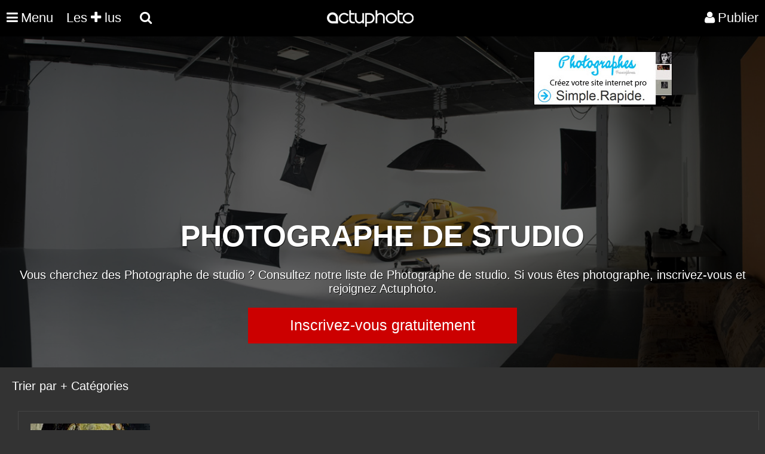

--- FILE ---
content_type: text/html; charset=UTF-8
request_url: https://actuphoto.com/photographes/78-studio/
body_size: 12156
content:
  <!DOCTYPE HTML>
<html lang="fr">
<head>
<title>Photographe de studio   | Actuphoto</title>
<meta name="description" content="Vous cherchez des Photographe de studio ? Consultez notre liste de Photographe de studio. Si vous êtes photographe, inscrivez-vous et rejoignez Actuphoto.">
﻿<meta charset="utf-8"/>
<link rel="Shortcut Icon" type="image/ico" href="https://actuphoto.com/img/favicon.ico">
<meta name="viewport" content="width=device-width, initial-scale=1"><link type="text/css" rel="stylesheet" href="https://actuphoto.com/css/rubriques.css" />
<script src="https://actuphoto.com/js/jquery-3.6.4.slim.min.js"></script>
<script src="https://actuphoto.com/js/fonctions.js"></script>﻿</head>
<body ondragstart="return(false);"> 

<header>
    <nav> 
	  <div class="logo"><a href="https://actuphoto.com/">
			<img src="https://actuphoto.com/img/logo.png" title="Actualité photographique par Actuphoto"/>		  </a>
	</div>
	
	    <nav id="menu">
    <ul class="mobile-nav" id="mobile">
	<li class="menu-item menuhoclr"><a href="javascript:;" id="nav-icon" class="menu-btn menu-link"><i class="fa fa-times fa-2" aria-hidden="true"></i></a></li>
				<li class="menu-item"><a href="https://actuphoto.com/expositions-photo/" >Expositions</a></li>
		<li class="menu-item"><a href="https://actuphoto.com/photographes/">Photographes</a></li>
		<li class="menu-item"><a href="https://actuphoto.com/concours-photo/" >Concours photo</a></li>
		<li class="menu-item"><a href="https://actuphoto.com/interviews/">Interviews</a></li>
		<li class="menu-item"><a href="https://actuphoto.com/chroniques/">Chroniques</a></li>
		<li class="menuhoclr menuspace"></li>
		<li class="menu-item"><a href="https://actuphoto.com/apropos/qui-sommes-nous.html" class="sous_menu" rel="nofollow">À propos</a></li>
		<li class="menu-item"><a href="https://actuphoto.com/apropos/aide" class="sous_menu" >Nous contacter</a></li>

		<li class="menuhoclr menuspace"></li>
		<li class="menu-item menuhoclr">
<a href="https://www.facebook.com/pages/Actuphoto/187796517437" class="tip blanc socialmenu" rel="nofollow"><i class="fa fa-facebook fa-1"></i></a>
<a href="https://twitter.com/actuphoto" class="tip blanc socialmenu" rel="nofollow"><i class="fa fa-twitter fa-1"></i></a>
<a href="https://plus.google.com/+actuphoto" class="tip blanc socialmenu" rel="nofollow"><i class="fa fa-google-plus fa-1"></i></a>
<li class="menuhoclr menuspace"></li>
<li class="menuhoclr menuspace"></li>
<a href="https://actuphoto.com/sitemap/personnes/" class="tip blanc socialmenu" rel="nofollow" ><i class="fa fa-sitemap fa-1"></i><span>Sitemap</span></a>
</li>
				
    </ul>
</nav>
	
      <ul>
        <li><a href="javascript:;" id="nav-icon" class="menu-btn menu-link"><i class="fa fa-bars fa-2"></i><div class="menumobile">Menu</div> </a>
		<ul>
					
			</li>				
		  </ul>

		  
<li><a href="https://actuphoto.com/top/"> Les <i class="fa fa-plus fa-1"></i> lus</a></li>
		  	
<div id="sb-search" class="sb-search">
						<form method="post" action="search.php">
							<input class="sb-search-input" autocomplete="off" onfocus="this.placeholder = 'Rechercher une actualité, exposition, photographe, lieu...'" onblur="this.placeholder = 'Rechercher une actualité, exposition, photographe, lieu...'" value="" placeholder="Rechercher une actualité, exposition, photographe, lieu..." name="rechercher" type="text" name="search" id="search">
							<input class="sb-search-submit" type="submit" value="">
							<span class="sb-icon-search"><i class="fa fa-search"></i> <div class="searchmobile"></div></span>
						</form>
</div>




<li id="profil_account"><a href="https://actuphoto.com/connexion/" rel="nofollow"><i class="fa fa-user"></i><div class="registermobile">Publier</div></a></li>
 </ul>
    </nav>
</header><div class="hautrubrique" style="background:url('https://actuphoto.com/img/darkbck.png'), url('https://actuphoto.com/directory/img/photographers/78.jpg');background-clip: border-box;
background-origin:padding-box;
background-position: center center;
background-repeat: no-repeat;
background-size: cover;">
﻿<div id="publicite">
<div id="publicite_left">
<script async src="//pagead2.googlesyndication.com/pagead/js/adsbygoogle.js"></script>
<!-- Bandeau -->
<ins class="adsbygoogle"
     style="display:block"
     data-ad-client="ca-pub-6802092864797589"
     data-ad-slot="9065793855"
     data-ad-format="auto"></ins>
<script>
(adsbygoogle = window.adsbygoogle || []).push({});
</script>
</div>
<div id="publicite_right">
<a href="https://fr.photographes.com/?pub=actuphoto"  rel="nofollow" title="Création site internet photographe"><img src="https://actuphoto.com/img/pub-photographe.jpg"></a>
</div></div>
<div class="entete"><h1>Photographe de studio</h1>Vous cherchez des Photographe de studio ? Consultez notre liste de Photographe de studio.
Si vous êtes photographe, inscrivez-vous et rejoignez Actuphoto.</div><div class="inscriptionbouton"><a href="/inscription/">Inscrivez-vous gratuitement</a></div></div><div class="rubrique">Trier par <a href="javascript:;" class="show_hide"> + Catégories</a></div><div class="categories"><ul><li><a href="https://actuphoto.com/photographes/1-abstrait/">Abstrait</a></li> <li><a href="https://actuphoto.com/photographes/2-agent-de-photographe/">Agent de photographe</a></li> <li><a href="https://actuphoto.com/photographes/3-animalier/">Animalier</a></li> <li><a href="https://actuphoto.com/photographes/4-animation-personnages/">Animation personnages</a></li> <li><a href="https://actuphoto.com/photographes/5-architecture/">Architecture</a></li> <li><a href="https://actuphoto.com/photographes/7-art-de-la-table/">Art de la table</a></li> <li><a href="https://actuphoto.com/photographes/84-artiste/">Artiste</a></li> <li><a href="https://actuphoto.com/photographes/9-assistant-de-photographe/">Assistant de photographe</a></li> <li><a href="https://actuphoto.com/photographes/83-auteur/">Auteur</a></li> <li><a href="https://actuphoto.com/photographes/10-automobile/">Automobile</a></li> <li><a href="https://actuphoto.com/photographes/11-banque-dimages/">Banque d'Images</a></li> <li><a href="https://actuphoto.com/photographes/12-beaute/">Beauté</a></li> <li><a href="https://actuphoto.com/photographes/13-bijoux/">Bijoux</a></li> <li><a href="https://actuphoto.com/photographes/14-catalogue-vpc/">Catalogue - VPC</a></li> <li><a href="https://actuphoto.com/photographes/15-charme/">Charme</a></li> <li><a href="https://actuphoto.com/photographes/92-commissaire-dexposition/">Commissaire d'exposition</a></li> <li><a href="https://actuphoto.com/photographes/17-communication/">Communication</a></li> <li><a href="https://actuphoto.com/photographes/16-corporate/">Corporate</a></li> <li><a href="https://actuphoto.com/photographes/18-cosmetique/">Cosmétique</a></li> <li><a href="https://actuphoto.com/photographes/91-critique-dart/">Critique d'art</a></li> <li><a href="https://actuphoto.com/photographes/19-culinaire/">Culinaire</a></li> <li><a href="https://actuphoto.com/photographes/20-culture/">Culture</a></li> <li><a href="https://actuphoto.com/photographes/21-decoration/">Décoration</a></li> <li><a href="https://actuphoto.com/photographes/22-edition/">Edition</a></li> <li><a href="https://actuphoto.com/photographes/46-enfants/">Enfants</a></li> <li><a href="https://actuphoto.com/photographes/23-entreprise/">Entreprise</a></li> <li><a href="https://actuphoto.com/photographes/24-environnement/">Environnement</a></li> <li><a href="https://actuphoto.com/photographes/25-espace/">Espace</a></li> <li><a href="https://actuphoto.com/photographes/26-evenementiel/">Evènementiel</a></li> <li><a href="https://actuphoto.com/photographes/28-gastronomie/">Gastronomie</a></li> <li><a href="https://actuphoto.com/photographes/27-glamour/">Glamour</a></li> <li><a href="https://actuphoto.com/photographes/89-humaniste/">Humaniste</a></li> <li><a href="https://actuphoto.com/photographes/29-illustration/">Illustration</a></li> <li><a href="https://actuphoto.com/photographes/30-impression-fine-art/">Impression Fine Art</a></li> <li><a href="https://actuphoto.com/photographes/87-incontournable/">Incontournable</a></li> <li><a href="https://actuphoto.com/photographes/31-industrie/">Industrie</a></li> <li><a href="https://actuphoto.com/photographes/33-interieur/">Intérieur</a></li> <li><a href="https://actuphoto.com/photographes/34-journaliste/">Journaliste</a></li> <li><a href="https://actuphoto.com/photographes/35-lifestyle/">Lifestyle</a></li> <li><a href="https://actuphoto.com/photographes/37-linge-de-maison/">Linge de maison</a></li> <li><a href="https://actuphoto.com/photographes/38-lingerie/">Lingerie</a></li> <li><a href="https://actuphoto.com/photographes/39-loisirs/">Loisirs</a></li> <li><a href="https://actuphoto.com/photographes/40-macro-photographie/">Macro photographie</a></li> <li><a href="https://actuphoto.com/photographes/41-mariage/">Mariage</a></li> <li><a href="https://actuphoto.com/photographes/43-materiel/">Matériel</a></li> <li><a href="https://actuphoto.com/photographes/42-maternite/">Maternité</a></li> <li><a href="https://actuphoto.com/photographes/44-mecanique/">Mécanique</a></li> <li><a href="https://actuphoto.com/photographes/85-media/">Media</a></li> <li><a href="https://actuphoto.com/photographes/45-mode/">Mode</a></li> <li><a href="https://actuphoto.com/photographes/47-musee/">Musée</a></li> <li><a href="https://actuphoto.com/photographes/48-nature/">Nature</a></li> <li><a href="https://actuphoto.com/photographes/49-nature-morte/">Nature morte</a></li> <li><a href="https://actuphoto.com/photographes/50-noir-et-blanc/">Noir et blanc</a></li> <li><a href="https://actuphoto.com/photographes/51-numerique/">Numérique</a></li> <li><a href="https://actuphoto.com/photographes/52-objet-360-deg/">Objet 360 deg</a></li> <li><a href="https://actuphoto.com/photographes/53-packshot/">Packshot</a></li> <li><a href="https://actuphoto.com/photographes/54-panoramique/">Panoramique</a></li> <li><a href="https://actuphoto.com/photographes/82-paparazzi/">Paparazzi</a></li> <li><a href="https://actuphoto.com/photographes/55-paysage/">Paysage</a></li> <li><a href="https://actuphoto.com/photographes/86-personnalite/">Personnalité</a></li> <li><a href="https://actuphoto.com/photographes/56-photo-aerienne/">Photo Aerienne</a></li> <li><a href="https://actuphoto.com/photographes/58-photo-sous-marine/">Photo sous-marine</a></li> <li><a href="https://actuphoto.com/photographes/59-photo-web/">Photo web</a></li> <li><a href="https://actuphoto.com/photographes/57-photo-filmage/">Photo-filmage</a></li> <li><a href="https://actuphoto.com/photographes/60-photomontage/">Photomontage</a></li> <li><a href="https://actuphoto.com/photographes/62-phototheque/">Photothèque</a></li> <li><a href="https://actuphoto.com/photographes/88-pionnier/">Pionnier</a></li> <li><a href="https://actuphoto.com/photographes/63-plateau/">Plateau</a></li> <li><a href="https://actuphoto.com/photographes/64-portrait/">Portrait</a></li> <li><a href="https://actuphoto.com/photographes/65-press-book/">Press Book</a></li> <li><a href="https://actuphoto.com/photographes/66-presse/">Presse</a></li> <li><a href="https://actuphoto.com/photographes/67-publicite/">Publicité</a></li> <li><a href="https://actuphoto.com/photographes/69-puericulture/">Puériculture</a></li> <li><a href="https://actuphoto.com/photographes/70-reportage/">Reportage</a></li> <li><a href="https://actuphoto.com/photographes/71-reproduction/">Reproduction</a></li> <li><a href="https://actuphoto.com/photographes/72-retouche-numerique/">Retouche numérique</a></li> <li><a href="https://actuphoto.com/photographes/73-scientifique/">Scientifique</a></li> <li><a href="https://actuphoto.com/photographes/74-scolaire/">Scolaire</a></li> <li><a href="https://actuphoto.com/photographes/75-social/">Social</a></li> <li><a href="https://actuphoto.com/photographes/76-spectacle/">Spectacle</a></li> <li><a href="https://actuphoto.com/photographes/77-sport/">Sport</a></li> <li><a href="https://actuphoto.com/photographes/78-studio/">Studio</a></li> <li><a href="https://actuphoto.com/photographes/79-suivi-de-chantier/">Suivi de Chantier</a></li> <li><a href="https://actuphoto.com/photographes/80-tourisme/">Tourisme</a></li> </ul></div><div class="profil"><ul>
<a href="https://actuphoto.com/riphopkins"><li ><img src="https://actuphoto.com/img/profil/small_rip_hopkins.jpg"><h2>Rip Hopkins</h1>Rip Hopkins Né en Angleterre en 1972, Rip Hopkins est toujours à la recherche de nouveaux terrains d'expérimentation.Dès ses études à l'Ecole nationale supérieure de Création industrielle de Paris, Rip Hopkins se consacre à la photographie et aux films documentaires avec Médecins sans frontières. Pendant plus de dix ans, Rip Hopkins va s'intéresser aux populations en danger et aux personnes en marge de la société à travers le monde.À la frontière entre photographie documentaire et expression artistique, son travail est abondamment exposé et publié. Ainsi, Rip Hopkins dit avoir « choisi d'évoluer dans le domaine artistique tout en révélant une approche documentaire sur des contextes réels. »Aujourd'hui, Rip Hopkins s'est mis en quête de nouveaux espaces d'exp</li></a><a href="https://actuphoto.com/erwinolaf"><li ><img src="https://actuphoto.com/img/profil/small_3363.jpg"><h2>Erwin Olaf</h1>Né en 1959 aux Pays-Bas, Erwin Olaf vit depuis le début des années 80 à Amsterdam, où il travaille dans son atelier aménagé dans une ancienne salle paroissiale. Erwin Olaf, qui combine le photojournalisme et la photographie de studio, a fait son entrée sur la scène internationale en 1988,lorsque sa série très remarquée Chessmen a remporté le premier prix du concours des jeunes photographes européens et a ensuite été exposée au musée Ludwig de Cologne, en Allemagne. Depuis lors, dans chacune de ses séries de photographies ultérieures,Olaf a poursuivi son étude de questions liées aux spécificités de chaque sexe,à la sensualité,à l’humour,au désespoir et à la grâce.Tandis que les tirages de ses oeuvres de la première heure étaient de style documentaire, e</li></a><a href="https://actuphoto.com/claraantonelli"><li ><img src="https://actuphoto.com/img/profil/small_1415812370.jpg"><h2>Clara Antonelli</h1>                                                                                               www.claraantonelli.fr                </li></a><a href="https://actuphoto.com/manonbadermann"><li ><img src="https://actuphoto.com/img/profil/small_1424334603.jpg"><h2>Manon Badermann</h1>Depuis toujours intéressée par l'art en général, Manon s'oriente très tôt vers la photographie. Dès l'âge de 13 ans? Manon prend alors des cours de photographie au centre socio-culturel de l'ARES. Parallèlement au baccalauréat littéraire, avec en option l'Histoire de l'Art,               Manon publie des photographies dans le journal du lycée et monte une pièce de théâtre. Plus tard, elle étudiera le cinéma à l'Université de Strasbourg, ouvrant ses perspectives de carrière : c'est à cette période que Manon participe à de nombreux courts-métrages. En 2012, Manon a d'ailleurs remporté le prix amateur au Marathon vidéo à Strasbourg, ainsi que le 2ème prix vidéo au Rendez-vous de l'Image en 2014. Forte de son expérience de photographe et de vidéaste au sein d'a</li></a><a href="https://actuphoto.com/jean-francoisbandinelli"><li ><img src="https://actuphoto.com/img/profil/small_1414942451.jpg"><h2>Jean-françois Bandinelli</h1>Passionné depuis longtemps par la photo, je saute le pas pour devenir professionnel.         Sérieux, rigoureux toujours en quête de perfection.Je me situe en région P.A.C.A dans les Alpes de Haute Provence (04) prés de Manosque.                                                                                      </li></a><a href="https://actuphoto.com/polesud"><li ><img src="https://actuphoto.com/img/profil/small_1492769051.jpg"><h2>Philippe Besacier</h1>Plus de 40 années d'expérience à découvrir sur http://polesud.photo/ et http://www.location-studio-photo.com/                </li></a><a href="https://actuphoto.com/lionelboissaye"><li ><img src="https://actuphoto.com/img/profil/small_1426666612.jpg"><h2>Lionel Boissaye</h1>                </li></a><a href="https://actuphoto.com/olivierbonnet"><li ><img src="https://actuphoto.com/img/profil/small_1416905311.jpg"><h2>Olivier Bonnet</h1>http://olivierbonnetphotographer.tumblr.com/https://www.flickr.com/photos/olivierbonnet/https://www.facebook.com/obonnetphotographer                                                </li></a><a href="https://actuphoto.com/jean-marcborghero"><li ><img src="https://actuphoto.com/img/profil/small_1413555158.jpg"><h2>Jean-marc Borghero</h1>                Vous êtes Médecin dans la région Toulonnaise ou dans le Var, entreprise ou professions libérales ? Borgherophotographie produira de belles images pour  un contenu informatif de votre activité pour vos clients afin de pouvoir diffuser ces photos à travers de vos différentes média.                </li></a><a href="https://actuphoto.com/pascalbroze"><li ><img src="https://actuphoto.com/img/profil/small_portraitvide.jpg"><h2>Pascal Broze</h1>                                </li></a><a href="https://actuphoto.com/alexandrechapelon"><li ><img src="https://actuphoto.com/img/profil/small_1458207368.jpg"><h2>Alexandre Chapelon</h1>J'aime la photographie.AC.                                                                                </li></a><a href="https://actuphoto.com/aureliechoiral"><li ><img src="https://actuphoto.com/img/profil/small_portraitvide.jpg"><h2>Aurelie Choiral</h1>                </li></a><a href="https://actuphoto.com/leo-photo"><li ><img src="https://actuphoto.com/img/profil/small_55148.jpg"><h2>Alain Clavier</h1>Je travaille autour de l'image sous deux formes distinctes, la photographie et le graphisme. J'aime le mélange de ces deux activités complémentaires car elles sont très différentes dans la pratique tout en ayant un même but : construire une image et exprimer un message.


Avec la photographie, je capte l'image. Je tente de saisir l'instant en optimisant le point de vue pour produire les visuels les plus justes en information et esthétique.

Avec le graphisme, je crée l'image. Je ne pars de rien pour aboutir à un visuel. Je travaille avec tout type d'entités ayant des besoins de création graphique pour sa communication.

J'aime particulièrement les projets qui mixent les deux, cela permet de démultiplier les possibilités. 

Retrouvez l'ensemble </li></a><a href="https://actuphoto.com/sebastiencourvoisier"><li ><img src="https://actuphoto.com/img/profil/small_portraitvide.jpg"><h2>Sébastien Courvoisier</h1>      Photographe Professionnel j'exerce mon métier en tant qu'artisan, mes clients sont à la fois des particuliers, des professionnels entreprises ou collectivités locales, des établissements scolaires. Plus qu'une vision artistique j'ajoute une vision modernisée de l'image avec l'emploi des technologies du 21 ème siècle. L'apport du numérique a bouleversé le monde de l'image, nous avons repensé et amélioré nos prestations pour les adaptés à la demande d'un monde toujours plus mobiles et communiquant. L'arrivé du nouveau né dans la famille, une cérémonie à immortalisé, un chantier qui touche à sa fin, une séance en studio à faire partager avec ses proches. Ce sont autant de souvenirs intemporels que je vais figer à des moments importants dans le cours d'une vie. Co</li></a><a href="https://actuphoto.com/carlosda-costa"><li ><img src="https://actuphoto.com/img/profil/small_portraitvide.jpg"><h2>Carlos Da costa</h1>Carlos Da Costa : Photographe et réalisateur professionnel à Visa Production.
Depuis 2008, j'organise des voyages photo dans le monde. 
Plus d'informations :
www.visaproduction.fr
www.art2vie.com
www.formaroc.com

Carlos Da Costa photographe professionnel depuis  1985, spécialisé dans le reportage magazine, tourisme, raids aventure.
En 1997, je lance avec des amis professionnels de l'images Visa Production. 
En 2008, je crée la société Visa Production.
En 2010, je propose des stages d'initiation à la photo numérique avec Visa Prod School.
Enfin en 2011, je propose des voyages photographiques en partenariat avec l'agence Osmo'oz voyage.

La biographique de Carlos Da Costa : 

A l'âge de 19 ans, après avoir terminé mes études de photographie et après</li></a><a href="https://actuphoto.com/karelde-gendre"><li ><img src="https://actuphoto.com/img/profil/small_1472462800.jpg"><h2>Karel De gendre</h1>Photographe pro depuis 1986, je réalise toute prise de vue de commande dans le monde entier.Très expérimenté en photo studio, studio mobile, reportage, événementiel, portrait corporate, look book.www.karelphoto.com 0608547529                                                </li></a><a href="https://actuphoto.com/chrsitophedesaphy"><li ><img src="https://actuphoto.com/img/profil/small_portraitvide.jpg"><h2>Chrsitophe Desaphy</h1>Je pratique 2 formes de photos, le reportage et le portrait mais c'est un peu réducteur de dire cela.En fait quand je dis reportage je ne pense pas au journalisme, et quand je dis portrait je ne parle encore moins de photo d'identité.Pour moi, la photographie ce n'est pas une recherche de la vérité, mais au contraire dévoilé une beauté qui est parfois caché.Je ne veux pas transformer la réalité mais simplement l'interprété avec un autre regard.C'est sans doute aussi ma propre philosophie de la vie.Mais bien sure, en tant que professionnel je ne fais pas les photos pour moi mais pour les personnes qui m'on engagé.C'est pour cela que, lors de l'entretien préliminaire, je demande aux modèles de dévoiler sincèrement ce qu'ils aiment et mettre à nu sensibilité. </li></a><a href="https://actuphoto.com/johanDesma"><li ><img src="https://actuphoto.com/img/profil/small_1470130245.jpg"><h2>Johan Desmares</h1>www.johandesma.com                                          </li></a><a href="https://actuphoto.com/philippedeutsch"><li ><img src="https://actuphoto.com/img/profil/small_1416405046.jpg"><h2>Philippe Deutsch</h1>J’ai de la chance, j’ai trouvé chez les artistes de cirque un vivier formidable. Des gens qui s’expriment avec leur corps, qui cherchent la lumière, et qui m’auront fait assez confiance pour se laisser aller à jouer hors spectacle, sans costume ni mise en scène… Juste une approche de mouvement, de préhension, de relation… J’aime les corps, la peau, la contrainte du geste, pour raconter pour exprimer pour dévoiler… ne pas arrêter l’instant juste être le mouvement et le laisser filer pour dessiner d’un rai de lumière ces corps qui tiennent dans rien juste un jeu de traces, de temps suspendus… des instants fugaces [quoi d’autre?] Et toujours continuer à chercher ces instants, les fixer autrement, n’en retenir qu’une sensation, un trait. Capter</li></a><a href="https://actuphoto.com/guillaumedufrancatel"><li ><img src="https://actuphoto.com/img/profil/small_1324406134.jpg"><h2>Guillaume Dufrancatel</h1>                </li></a><a href="https://actuphoto.com/jenniferelinski"><li ><img src="https://actuphoto.com/img/profil/small_58933.jpg"><h2>Jennifer Elinski</h1>           </li></a><a href="https://actuphoto.com/alexandreeustache"><li ><img src="https://actuphoto.com/img/profil/small_1414962940.jpg"><h2>Alexandre Eustache</h1>                </li></a><a href="https://actuphoto.com/bahadafahad"><li ><img src="https://actuphoto.com/img/profil/small_1460363469.jpg"><h2>Bahada Fahad</h1>Fahad Bahada is a photographic artist, who professions in optimistic images of the living world. He started his passion toward photography at very young age. His passion was well adapted and supported by his family which leaded his passion to turn into fascination and then to profession. His fascination towards photography was rapidly built up a nation-wide client base and worked on many prestigious campaigns, including photographing Best of Kingdom of Saudi Arabia Volume 1 for GVPedia organization in 2011.Fahad Bahada frequently reinvents his creative approach to his work to prove that a photographer has to be known through his creation not through his name. He believes that every picture has something to deliver beyond the word or a suffering story that no one can discuss. In 2009, h</li></a><a href="https://actuphoto.com/jeanflash"><li ><img src="https://actuphoto.com/img/profil/small_portraitvide.jpg"><h2>Jean Flash</h1>                </li></a><a href="https://actuphoto.com/oceanegenin"><li ><img src="https://actuphoto.com/img/profil/small_1445031161.jpg"><h2>Océane Genin</h1>                                                </li></a><a href="https://actuphoto.com/gilgiuglio"><li ><img src="https://actuphoto.com/img/profil/small_1470209608.jpg"><h2>Gil Giuglio</h1>                                </li></a><a href="https://actuphoto.com/vincentgouriou"><li ><img src="https://actuphoto.com/img/profil/small_portraitvide.jpg"><h2>Vincent Gouriou</h1>Vincent Gouriou est un photographe né en Bretagne en 1974, vivant et travaillant à Brest. Sa démarche artistique explore la complexité liée à l’identité, l’intimité et la sexualité, à travers le corps et sa représentation jusqu’au portrait.</li></a><a href="https://actuphoto.com/francoisharray"><li ><img src="https://actuphoto.com/img/profil/small_1427451447.jpg"><h2>François Harray</h1>Né à Bruxelles en 1962, je suis photographe QUEER, écrivain et historien de l'art. Mon concept artistique s'intitule "Il était [e] Q"             www.francois-harray.be                                                  </li></a><a href="https://actuphoto.com/didierhouget"><li ><img src="https://actuphoto.com/img/profil/small_25219.JPG"><h2>Didier Houget</h1>Je pratique la photographie argentique depuis l’âge de 20 ans et depuis toujours presqu’exclusivement en noir et blanc, le labo ayant pour moi autant d’importance que la prise de vue.Prix du patrimoine de l'Essonne en 1995gagnant du concours FNAC Le Louvre en 1998Lauréat du prix du jury Ilford en 99Meilleur auteur de l’UR région centre en 20011er prix Réponse photo en janvier 2002Grand prix d'auteur de la Fédération Française de Photographie en 2002avec la série Nepali School Lauréat dotation Photo Service 2002Meilleure photo de reportage à la coupe de France noir et blanc 2008Et de nombreux prix et sélections en salons.	Je viens d'ouvrir à Thiais (94) un atelier entièrement dédié à la photo argentique avec un labo pour y faire des travaux su</li></a><a href="https://actuphoto.com/patriciahuchot-boissier"><li ><img src="https://actuphoto.com/img/profil/small_1490812796.jpg"><h2>Patricia Huchot-boissier</h1>patricia huchot-boissier artiste photographe vidéaste phb.mehttp://photography.phb.mephotographe reporter avec plus de 20 ans d'expériences riches et multiples. Presses, magazines, culturels, politiques, active sur plusieurs réseaux sociaux et création d'OC-TV.net télévision culturelle sur le web de 1998 à 2009Parallèlement de poursuit un travail de création photographique et vidéo artPrise de vues (portrait 6×6) , développement de négatifs (120 & 135) et tirage noir & banc argentique, me contacter : patricia@phb.meTIRAGE NOIR ET BLANC À L‘AGRANDISSEUR !! Tirage N&B de collection sur papier Baryté                </li></a><a href="https://actuphoto.com/brakhajourno"><li ><img src="https://actuphoto.com/img/profil/small_portraitvide.jpg"><h2>Brakha Journo</h1>Photographe professionnelle passionnee, je suis disponible pour toutes vos evenements, reortages et studios.Pour tous renseignments contactez moi par mail BrakhaStudio@gmail.comA tres bientot                                                </li></a><a href="https://actuphoto.com/chirazlabidi"><li ><img src="https://actuphoto.com/img/profil/small_1447509164.jpg"><h2>Chiraz Labidi</h1>           je suis     une femme tunisienne qui adore la photographie de puis mon enfance et j ai realisé le reve de ma vie cet année en ouvrant mon studio photo en tunisie malgrés que ce metier est encore mal vue pour une femme en tunisie ;)                </li></a><a href="https://actuphoto.com/alexandralaffitte"><li ><img src="https://actuphoto.com/img/profil/small_0002PascalBARIL_PlaneteBleueImages.jpg"><h2>Alexandra Laffitte</h1></li></a><a href="https://actuphoto.com/nicolaslandemard"><li ><img src="https://actuphoto.com/img/profil/small_1443473404.jpg"><h2>Nicolas Landemard</h1> www.nicolaslandemard.com www.vimeo: Nicolas L.                                                                  </li></a><a href="https://actuphoto.com/yoannle-bec"><li ><img src="https://actuphoto.com/img/profil/small_1438761330.jpg"><h2>Yoann Le bec</h1>                                </li></a><a href="https://actuphoto.com/jenniferlescouet"><li ><img src="https://actuphoto.com/img/profil/small_1455632263.jpg"><h2>Jennifer Lescouet</h1></li></a><a href="https://actuphoto.com/francisloubry"><li ><img src="https://actuphoto.com/img/profil/small_1440888577.jpg"><h2>Francis Loubry</h1>                                                                </li></a><a href="https://actuphoto.com/shellymosman"><li ><img src="https://actuphoto.com/img/profil/small_1416240395.jpg"><h2>Shelly Mosman</h1>Shelly Mosman est diplômée du Minneapolis Collage of Art & Design (1995). Elle a travaillé pour des clients pendant dix-huit ans avant de commencer à photographier pour elle-même en 2012. Ses influences impliquent l'histoire du portrait, aussi bien en peinture de 1500 à 1800 que les travaux des studios photos vers le milieu du 19ème.La post production est une part importante de son travail et fait d'ailleurs le style si particulier de ses images. Mosman n'hésite pas à dire qu'elle utilise Photoshop et que toutes ses photos sont numériques. </li></a><a href="https://actuphoto.com/jeremienassif"><li ><img src="https://actuphoto.com/img/profil/small_1456847271.jpg"><h2>Jérémie Nassif</h1></li></a><a href="https://actuphoto.com/cedricphotographe"><li ><img src="https://actuphoto.com/img/profil/small_1413971286.jpg"><h2>Cédric Nectoux</h1>Bonjour à vous …Je m’appelle Cédric Nectoux et je suis Photographe en Saône Et Loire (71) berceau de la photographie.Diplômé d’état.La complexité de la lumière demande une connaissance de la vitesse, la sensibilité et l’ouverture.Ces trois informations sont fondamentales pour la future photo.À travers la photo je m’engage à fixer un instant de votre vie qui ne se représentera peut être jamais.Je réalise un éventail de prestations varié : mariages, photos studio, événement sportif, reportages …Mon regard sensible et passionné offre un atout supplémentaire à mon métier de photographe.Je travaille avec du matériel CANON adapté à tous les besoins.Je peux me déplacer à votre domicile pour réaliser vos photos dans les meilleures conditions </li></a><a href="https://actuphoto.com/onikosono"><li ><img src="https://actuphoto.com/img/profil/small_1459991572.jpg"><h2>O Nikosono</h1>I currently have three bodies of work under development. The "Australian Biotope" photo series began in 2008 and continues as an abstract exploration of the Australian environment photographed from above. I began my "Zebra Nude Experience" in 2011 when I discovered I could create amazing body shapes revealed by controlled stripes of natural sun lights - using myself as a model. The "Moon Radar" leg of fine art landscape black and white photography is a result of experimenting both digital and film techniques. Exhibitions:1-31st March 2016 : "Australian Biotope" photograph featured at The Icon LA  Gallery, Los Angeles, USA.2-7th February 2016 : "Australian Biotope" exhibition featured at the Kanazawa Photo Festival, 21 century museum of contemporary art, Kanazawa, Japan.20-24t</li></a><a href="https://actuphoto.com/mathildeoscar"><li ><img src="https://actuphoto.com/img/profil/small_1453288853.jpg"><h2>Mathilde  Oscar</h1>                L’univers de Mathilde Oscar évolue à travers une série de plusieurs contes classiques mais aussi des histoires variées et souvent teintées d’onirisme, s’inspirant de littérature, d’art, de cinéma, et de légendes.Sa singularité est de raconter des histoires transposées dans un contexte moderne, avec des références à la mode mais aussi à l'art. Les codes sont ainsi bousculées, mixés jusqu'à obtenir une image hors du temps. Le portrait est un thème récurrent dans ses photographies, car il raconte une histoire à lui seul à travers le regard, l'âme du modèle, et la mise en scène qui l'entoure.Cependant, la photographie n’est qu’un outil pour elle, comme la peinture l’a été à un moment de sa vie. Le plus important c’est la mise</li></a><a href="https://actuphoto.com/luciepage"><li ><img src="https://actuphoto.com/img/profil/small_1414682081.jpg"><h2>Lucie Page</h1>Lucie Page est née en 1978 à Chalons en Champagne. La photographie a toujours fait partie de sa vie, grâce à son père qui développait lui-même ses pellicules et à des rencontres qui n’ont cessé d’affiner son regard.Photographe depuis plus de 3 ans, Lucie conserve de ses 15 ans d’expérience dans la communication l’envie de raconter des histoires, de faire passer des messages avec ses images. www.luciepage-photographe.com                                                               </li></a><a href="https://actuphoto.com/coraliepasche"><li ><img src="https://actuphoto.com/img/profil/small_1704718897.jpg"><h2>Coralie Pasche</h1>CORALIE PASCHE | PHOTOGRAPHE & RETOUCHEUSEJe travaille partout pour satisfaire vos envies.  J’ai à cœur de mettre en avant une relation de partage, et de confiance avec mes clients, tout en travaillant dans la bienveillance et l’inclusivité. Souriante, joyeuse et pourvue d’une grande sensibilité pour l’art en général, je pratique la photographie depuis mon plus jeune âge.  C’est à 14 ans que je décide d’en faire mon métier. Autodidacte, je suis admise en 2012 au CEPV, l’école de photographie de Vevey. J’y acquiers les connaissances nécessaires à tout bons photographes et prends goût à la retouche d’images. En 2014, j'entame une formation de Designer en communication visuelle, section Film, afin d'apprendre les rudiments de la vidéo et du monde qui l'en</li></a><a href="https://actuphoto.com/charlespaulus"><li ><img src="https://actuphoto.com/img/profil/small_1415566470.jpg"><h2>Charles Paulus</h1>               Charles, célibataire, photographe de studio professionnel.La photographie c'est une passion que je pratique depuis ma plus tendre enfance.Aujourd'hui j'en fait mon métier.                                 </li></a><a href="https://actuphoto.com/magalipicano"><li ><img src="https://actuphoto.com/img/profil/small_1464958280.jpg"><h2>Magali Picano</h1>De la photo studio au paysages urbains en passant par le plus et moins classique, ces photos sont accessibles à tous les publics.  http://www.melodieo.com                                                               </li></a><a href="https://actuphoto.com/olivierplagnard"><li ><img src="https://actuphoto.com/img/profil/small_51750.jpg"><h2>Olivier Plagnard</h1>  Je suis photographe professionnel et retrouver moi sur www.olivier.plagnard.fr                              </li></a><a href="https://actuphoto.com/jessepollet"><li ><img src="https://actuphoto.com/img/profil/small_1478008127.jpg"><h2>Jesse Pollet</h1>Photographe en Vendée, je fais un peu de tout : mariage, portrait, naissance, grossesse, ...Je suis également  adepte de la photo-thérapie, j'aide les personnes à mieux s'assumer, à se redonner une meilleure image d'elles-mêmes dans divers établissements et pour diverses associations.</li></a><a href="https://actuphoto.com/audreyprevot"><li ><img src="https://actuphoto.com/img/profil/small_portraitvide.jpg"><h2>Audrey Prevot</h1>                                </li></a><a href="https://actuphoto.com/samuelpruvost"><li ><img src="https://actuphoto.com/img/profil/small_1414763023.jpg"><h2>Samuel Pruvost</h1>Samuel Pruvost est un photographe professionnel résidant à Lille. Il propose ses services pour réaliser toutes sortes de reportages photos auprès des particuliers et des professionnels. Mariage, baptême, anniversaire, soirée, cocktail événementiel, défilé de mode, danse, concert, théâtre.Il réalise également de la photographie de portrait, book photo, femmes enceintes, enfances, naissance, famille, animaux de compagnie...Son approche moderne saura vous convaincre, si vous recherchez un photographe fournissant un travail de qualité avec des notes artistiques à ses images, vous serez alors comblés par les réalisations de ce photographe talentueux. Il est disponible et ses tarifs sont raisonnables, n'hésitez pas à le contacter, pour le rencontrer et définir av</li></a></ul>
</div>
<div id="more"><a href="https://actuphoto.com/photographes/78-studio/2" > Plus de résultats </a></div> <script type="text/javascript">
 
$(document).ready(function(){
 
        $(".categories").hide();
        $(".show_hide").show();
 
    $('.show_hide').click(function(){
    $(".categories").slideToggle();
    });
 
});
 
</script>
﻿<div id="Middlev" style="height:90px;">
</div><script async src="https://actuphoto.com/js/preloding.js"></script>
<script async src="https://actuphoto.com/js/classie.js"></script>
<script  src="https://actuphoto.com/js/uisearch.js"></script>
<script async src="https://actuphoto.com/js/backtop.js"></script>
<footer>
<div class="rowfooter">
    <a href="https://wekio.com" title="Création site internet - Créer un site">©</a> <a href="https://actuphoto.com" title="Actualité photographie">Actuphoto.com</a> Actualité photographique

	<p>Mercredi 28 janvier 2026 - 179 connectés - <a href="https://linkeyo.com/actuphoto" title="Suivez nous" style="color:white;">Suivez-nous</a></p>
      <ul style="padding-left:0!important;max-width: none!important;">
		<li><a href="https://fr.photographes.com/" title="Création site pour photographe">Photographes</a></li>
		<li><a href="https://photographers.pro" title="Photographers">Photographers</a></li>
		<li><a href="https://fotografos.com" title="Fotografos">Fotografos</a></li>
		<li><a href="https://fotografi.com" title="Fotografi">Fotografi</a></li>
		<li><a href="https://fotografen.com" title="Fotografen">Fotografen</a></li>
		<li><a href="https://peintres.org" title="Création site pour peintre">Peintres</a></li>
		<li><a href="https://artistes.com" title="Création site pour artiste">Artistes</a></li>
		<li><a href="https://architectes.me" title="Création site pour architecte">Architectes</a></li>
		<li><a href="https://acteurs.com" title="Création site pour acteur">Acteurs</a></li>
		<li><a href="https://chanteurs.com" title="Création site pour chanteur">Chanteurs</a></li>
		<li><a href="https://modeles.pro" title="Création site pour modèle">Modeles</a></li>
      </ul><br><br>
</div>

<a href="#0" class="cd-top">Top</a>
</footer><!--[if (IE)]></div><![endif]-->
<!-- CACHE -->
</body></html>

--- FILE ---
content_type: text/html; charset=utf-8
request_url: https://www.google.com/recaptcha/api2/aframe
body_size: 257
content:
<!DOCTYPE HTML><html><head><meta http-equiv="content-type" content="text/html; charset=UTF-8"></head><body><script nonce="5k6kYpdcAknpyyn15Jk-6g">/** Anti-fraud and anti-abuse applications only. See google.com/recaptcha */ try{var clients={'sodar':'https://pagead2.googlesyndication.com/pagead/sodar?'};window.addEventListener("message",function(a){try{if(a.source===window.parent){var b=JSON.parse(a.data);var c=clients[b['id']];if(c){var d=document.createElement('img');d.src=c+b['params']+'&rc='+(localStorage.getItem("rc::a")?sessionStorage.getItem("rc::b"):"");window.document.body.appendChild(d);sessionStorage.setItem("rc::e",parseInt(sessionStorage.getItem("rc::e")||0)+1);localStorage.setItem("rc::h",'1769616782543');}}}catch(b){}});window.parent.postMessage("_grecaptcha_ready", "*");}catch(b){}</script></body></html>

--- FILE ---
content_type: text/css
request_url: https://actuphoto.com/css/rubriques.css
body_size: 641
content:
@import "menu.css";
@import "basic.css";

body{background-color:#333;}
.profil{margin: 20px;}
.profil li{
	-moz-box-sizing: border-box;
    border: 1px solid #444444;
    color: #999999;
    display: inline-block;
    font-size: 20px;
    font-weight: 100;
    line-height: 1.8em;
    margin: 10px;
    padding: 20px 20px 40px;
    width: 100%;
}

.bckpremium{
background-color:#222 !important;
}
.profil img {
    float: left;
    padding-right: 20px;
}
.profil h2 {line-height:1.8;width: 90%;color:#fff;padding-bottom:25px;font-size: 24px;font-weight: bold;}
.premium{
float:right;margin-top:15px;background-color:#F90;color:#000;position:absolute;font-size:15px;padding:10px;
}
.entete{text-align: center;color:#fff;font-size:20px;padding:20px;text-shadow: 1px 1px 0 rgba(0, 0, 0, 0.7);}
.entete h1 {text-align: center;color: #FFFFFF;text-transform: uppercase;font-size: 50px;font-weight: bold;margin-bottom: 10px;text-shadow: 1px 1px 0 rgba(0, 0, 0, 0.7);padding-bottom:15px;}
.categories{padding:20px;}
.categories a {color:#fff;font-size: 20px;background-color:#222;padding:10px;}
.categories ul li {float:left;padding:5px 5px 35px;}
.show_hide{color:#fff;font-size: 20px;}
.rubrique{margin:20px; color: #FFFFFF;
    
    font-size: 20px;}
.hautrubrique{
    -moz-box-sizing: border-box;
    opacity: 1;
    position: relative;
    transition: opacity 1s ease 0s;
    width: 100%;
	padding-bottom: 40px;
    z-index: 2;
}
.inscriptionbouton {
    background-color: #cc0000;
    color: #ffffff;
    cursor: pointer;
    height: 60px;
    margin: 0 auto;
    max-width: 450px;
    padding: 15px;
    text-align: center;
}
.inscriptionbouton a {color:#fff;font-size:25px; }
#more {
    background-color: #CC0000;
    cursor: pointer;
    height: 60px;
    margin: 0 auto 50px;
    padding: 20px;
    text-align: center;
    width: 50%;
}
#more a {
color:#fff;font-size: 20px;
}